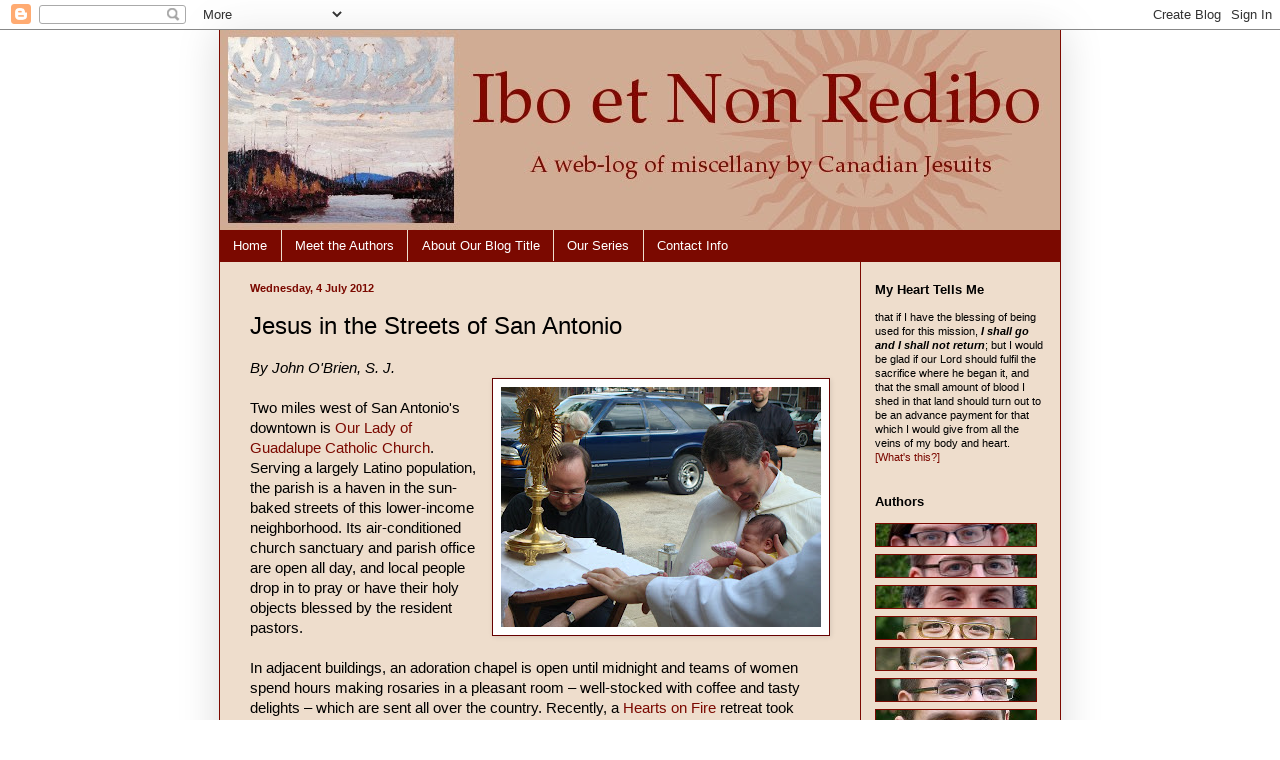

--- FILE ---
content_type: text/html; charset=UTF-8
request_url: http://www.ibosj.ca/2012/07/jesus-in-streets-of-san-antonio.html
body_size: 18554
content:
<!DOCTYPE html>
<html class='v2' dir='ltr' xmlns='http://www.w3.org/1999/xhtml' xmlns:b='http://www.google.com/2005/gml/b' xmlns:data='http://www.google.com/2005/gml/data' xmlns:expr='http://www.google.com/2005/gml/expr'>
<head>
<link href='https://www.blogger.com/static/v1/widgets/335934321-css_bundle_v2.css' rel='stylesheet' type='text/css'/>
<meta content='IE=EmulateIE7' http-equiv='X-UA-Compatible'/>
<meta content='width=1100' name='viewport'/>
<meta content='text/html; charset=UTF-8' http-equiv='Content-Type'/>
<meta content='blogger' name='generator'/>
<link href='http://www.ibosj.ca/favicon.ico' rel='icon' type='image/x-icon'/>
<link href='http://www.ibosj.ca/2012/07/jesus-in-streets-of-san-antonio.html' rel='canonical'/>
<link rel="alternate" type="application/atom+xml" title="Ibo et Non Redibo - Atom" href="http://www.ibosj.ca/feeds/posts/default" />
<link rel="alternate" type="application/rss+xml" title="Ibo et Non Redibo - RSS" href="http://www.ibosj.ca/feeds/posts/default?alt=rss" />
<link rel="service.post" type="application/atom+xml" title="Ibo et Non Redibo - Atom" href="https://www.blogger.com/feeds/8841992273882225141/posts/default" />

<link rel="alternate" type="application/atom+xml" title="Ibo et Non Redibo - Atom" href="http://www.ibosj.ca/feeds/4407941663381802101/comments/default" />
<!--Can't find substitution for tag [blog.ieCssRetrofitLinks]-->
<link href='https://blogger.googleusercontent.com/img/b/R29vZ2xl/AVvXsEiFpKAjjpn48cELwvfIKbnwfMK95s_wESKoGKsjER6_OW3u2Wl-IeNYyaUt12bFSEMlkcJoklGTILNqTCFwrc5LFoKMwusIv-7aMLFL0uGwNmOFtzdefUlHXrW3V9aS38uQ4KIeDuex5vs/s320/DSC05130.JPG' rel='image_src'/>
<meta content='http://www.ibosj.ca/2012/07/jesus-in-streets-of-san-antonio.html' property='og:url'/>
<meta content='Jesus in the Streets of San Antonio' property='og:title'/>
<meta content='By John O&#39;Brien, S. J.     Two miles west of San Antonio&#39;s downtown is  Our Lady of Guadalupe Catholic Church . Serving a largely Latino pop...' property='og:description'/>
<meta content='https://blogger.googleusercontent.com/img/b/R29vZ2xl/AVvXsEiFpKAjjpn48cELwvfIKbnwfMK95s_wESKoGKsjER6_OW3u2Wl-IeNYyaUt12bFSEMlkcJoklGTILNqTCFwrc5LFoKMwusIv-7aMLFL0uGwNmOFtzdefUlHXrW3V9aS38uQ4KIeDuex5vs/w1200-h630-p-k-no-nu/DSC05130.JPG' property='og:image'/>
<title>Ibo et Non Redibo: Jesus in the Streets of San Antonio</title>
<meta content='' name='description'/>
<link href='https://blogger.googleusercontent.com/img/b/R29vZ2xl/AVvXsEj4iWJD7FKOEm6OZe6UfsiA7eBPwCz-w66x4Md5J6PEBHhupTJXAybJGzFtgXe1prFoj5fr3KSLoPsrZD997Pk_mPbmXRXNVT39ib-wsuwYNjuVqSRijX80i3bxVblkPhYz8Ff30-TYtxE/s16/ihs.png' rel='shortcut icon'/>
<style id='page-skin-1' type='text/css'><!--
/*
-----------------------------------------------
Blogger Template Style
Name:     Simple
Designer: Blogger
URL:      www.blogger.com
----------------------------------------------- */
/* Content
----------------------------------------------- */
body {
font: normal normal 10pt Arial, Tahoma, Helvetica, FreeSans, sans-serif;
color: #000000;
background: #ffffff none no-repeat scroll center center;
padding: 0 40px 40px 40px;
}
html body .region-inner {
min-width: 0;
max-width: 100%;
width: auto;
}
h2 {
font-size: 22px;
}
a:link {
text-decoration:none;
color: #7b0900;
}
a:visited {
text-decoration:none;
color: #7b0900;
}
a:hover {
text-decoration:underline;
color: #7b0900;
}
.body-fauxcolumn-outer .fauxcolumn-inner {
background: transparent none repeat scroll top left;
_background-image: none;
}
.body-fauxcolumn-outer .cap-top {
position: absolute;
z-index: 1;
height: 400px;
width: 100%;
}
.body-fauxcolumn-outer .cap-top .cap-left {
width: 100%;
background: transparent none repeat-x scroll top left;
_background-image: none;
}
.content-outer {
-moz-box-shadow: 0 0 40px rgba(0, 0, 0, .15);
-webkit-box-shadow: 0 0 5px rgba(0, 0, 0, .15);
-goog-ms-box-shadow: 0 0 10px #333333;
box-shadow: 0 0 40px rgba(0, 0, 0, .15);
margin-bottom: 1px;
}
.content-inner {
padding: 10px 10px;
}
.content-inner {
background-color: #eeddcc;
}
/* Header
----------------------------------------------- */
.header-outer {
background: transparent url(http://www.blogblog.com/1kt/simple/gradients_deep.png) repeat-x scroll 0 -400px;
_background-image: none;
}
.Header h1 {
font: normal normal 60px Georgia, Utopia, 'Palatino Linotype', Palatino, serif;
color: #ffffff;
text-shadow: -1px -1px 1px rgba(0, 0, 0, .2);
}
.Header h1 a {
color: #ffffff;
}
.Header .description {
font-size: 140%;
color: #ffffff;
}
.header-inner .Header .titlewrapper {
padding: 22px 30px;
}
.header-inner .Header .descriptionwrapper {
padding: 0 30px;
}
/* Tabs
----------------------------------------------- */
.tabs-inner .section:first-child {
border-top: 0 solid #7b0900;
}
.tabs-inner .section:first-child ul {
margin-top: -0;
border-top: 0 solid #7b0900;
border-left: 0 solid #7b0900;
border-right: 0 solid #7b0900;
}
.tabs-inner .widget ul {
background: #7b0900 none repeat-x scroll 0 -800px;
_background-image: none;
border-bottom: 1px solid #7b0900;
margin-top: 1px;
margin-left: -30px;
margin-right: -30px;
}
.tabs-inner .widget li a {
display: inline-block;
padding: .6em 1em;
font: normal normal 10pt Arial, Tahoma, Helvetica, FreeSans, sans-serif;
color: #ffffff;
border-left: 1px solid #eeddcc;
border-right: 0 solid #7b0900;
}
.tabs-inner .widget li:first-child a {
border-left: none;
}
.tabs-inner .widget li.selected a, .tabs-inner .widget li a:hover {
color: #ffffff;
background-color: #c8a18d;
text-decoration: none;
}
/* Columns
----------------------------------------------- */
.main-outer {
border-top: 0 solid #7b0900;
}
.fauxcolumn-left-outer .fauxcolumn-inner {
border-right: 1px solid #7b0900;
}
.fauxcolumn-right-outer .fauxcolumn-inner {
border-left: 1px solid #7b0900;
}
/* Headings
----------------------------------------------- */
div.widget > h2,
div.widget h2.title {
margin: 0 0 1em 0;
font: normal bold 10pt Arial, Tahoma, Helvetica, FreeSans, sans-serif;
color: #000000;
}
/* Widgets
----------------------------------------------- */
.widget .zippy {
color: #999999;
text-shadow: 2px 2px 1px rgba(0, 0, 0, .1);
}
.widget .popular-posts ul {
list-style: none;
}
/* Posts
----------------------------------------------- */
h2.date-header {
font: normal bold 11px Arial, Tahoma, Helvetica, FreeSans, sans-serif;
}
.date-header span {
background-color: transparent;
color: #7b0900;
padding: inherit;
letter-spacing: inherit;
margin: inherit;
}
.main-inner {
padding-top: 30px;
padding-bottom: 30px;
}
.main-inner .column-center-inner {
padding: 0 15px;
}
.main-inner .column-center-inner .section {
margin: 0 15px;
}
.post {
margin: 0 0 25px 0;
}
h3.post-title, .comments h4 {
font: normal normal 18pt Arial, Tahoma, Helvetica, FreeSans, sans-serif;
margin: .75em 0 0;
}
.post-body {
font-size: 110%;
line-height: 1.4;
position: relative;
}
.post-body img, .post-body .tr-caption-container, .Profile img, .Image img,
.BlogList .item-thumbnail img {
padding: 4px;
background: #ffffff;
border: 1px solid #660000;
-moz-box-shadow: 1px 1px 5px rgba(0, 0, 0, .1);
-webkit-box-shadow: 1px 1px 5px rgba(0, 0, 0, .1);
box-shadow: 1px 1px 5px rgba(0, 0, 0, .1);
}
.post-body img, .post-body .tr-caption-container {
padding: 8px;
}
.post-body .tr-caption-container {
color: #333333;
}
.post-body .tr-caption-container img {
padding: 0;
background: transparent;
border: none;
-moz-box-shadow: 0 0 0 rgba(0, 0, 0, .1);
-webkit-box-shadow: 0 0 0 rgba(0, 0, 0, .1);
box-shadow: 0 0 0 rgba(0, 0, 0, .1);
}
.post-header {
margin: 0 0 1.5em;
line-height: 1.6;
font-size: 90%;
}
.post-footer {
margin: 20px -2px 0;
padding: 5px 10px;
color: #000000;
background-color: #c8a18d;
border-bottom: 1px solid transparent;
line-height: 1.6;
font-size: 90%;
}
#comments .comment-author {
padding-top: 1.5em;
border-top: 1px solid #7b0900;
background-position: 0 1.5em;
}
#comments .comment-author:first-child {
padding-top: 0;
border-top: none;
}
.avatar-image-container {
margin: .2em 0 0;
}
#comments .avatar-image-container img {
border: 1px solid #660000;
}
/* Comments
----------------------------------------------- */
.comments .comments-content .icon.blog-author {
background-repeat: no-repeat;
background-image: url([data-uri]);
}
.comments .comments-content .loadmore a {
border-top: 1px solid #999999;
border-bottom: 1px solid #999999;
}
.comments .comment-thread.inline-thread {
background-color: #c8a18d;
}
.comments .continue {
border-top: 2px solid #999999;
}
/* Accents
---------------------------------------------- */
.section-columns td.columns-cell {
border-left: 1px solid #7b0900;
}
.blog-pager {
background: transparent none no-repeat scroll top center;
}
.blog-pager-older-link, .home-link,
.blog-pager-newer-link {
background-color: #eeddcc;
padding: 5px;
}
.footer-outer {
border-top: 0 dashed #bbbbbb;
}
/* Mobile
----------------------------------------------- */
body.mobile  {
background-size: auto;
}
.mobile .body-fauxcolumn-outer {
background: transparent none repeat scroll top left;
}
.mobile .body-fauxcolumn-outer .cap-top {
background-size: 100% auto;
}
.mobile .content-outer {
-webkit-box-shadow: 0 0 3px rgba(0, 0, 0, .15);
box-shadow: 0 0 3px rgba(0, 0, 0, .15);
}
.mobile .tabs-inner .widget ul {
margin-left: 0;
margin-right: 0;
}
.mobile .post {
margin: 0;
}
.mobile .main-inner .column-center-inner .section {
margin: 0;
}
.mobile .date-header span {
padding: 0.1em 10px;
margin: 0 -10px;
}
.mobile h3.post-title {
margin: 0;
}
.mobile .blog-pager {
background: transparent none no-repeat scroll top center;
}
.mobile .footer-outer {
border-top: none;
}
.mobile .main-inner, .mobile .footer-inner {
background-color: #eeddcc;
}
.mobile-index-contents {
color: #000000;
}
.mobile-link-button {
background-color: #7b0900;
}
.mobile-link-button a:link, .mobile-link-button a:visited {
color: #882222;
}
.mobile .tabs-inner .section:first-child {
border-top: none;
}
.mobile .tabs-inner .PageList .widget-content {
background-color: #c8a18d;
color: #ffffff;
border-top: 1px solid #7b0900;
border-bottom: 1px solid #7b0900;
}
.mobile .tabs-inner .PageList .widget-content .pagelist-arrow {
border-left: 1px solid #7b0900;
}
.sidebar {margin: 0; margin-top: 0; font-size: 8pt;}
.main-inner .column-right-inner {padding: 20px 15px 10px 15px;}
.main-inner .column-center-inner {padding-top: 20px;}
.content-inner {padding: 0;}
.fauxcolumns {padding-top: 0;}
.fauxcolumn-inner {padding: 0;}
.post-footer {font-style: italic; border: 1px dashed #7b0900;}
#.post-footer a {color: #ffffff;}
#.fauxcolumn-right-outer { background: #c8a18d;}
#.column-center-outer {border: 1px solid white;}
.main-inner {padding: 0px;}
.FollowByEmail .follow-by-email-inner .follow-by-email-submit {background:#7b0900; font-size: 8pt; height: 20px;}
.FollowByEmail .follow-by-email-inner .follow-by-email-address {font-size: 8pt; padding-left: 5px; width: 90%; height: 20px;}
.follow-by-email-inner td {padding: 0;}
.follow-by-email-inner table {border-spacing: 0;}
.subscribe-wrapper {margin-left: -2px;}
.blog-list-container .blog-content {margin: 0; float: none; font-weight: normal; text-indent: -1.5em; margin-left: 1.5em;}
.widget li,.BlogArchive #ArchiveList ul.flat li{padding:0.001em 0;margin:0;text-indent:0}
#ArchiveList {margin-left: -2px;}
.content-outer {border: 1px solid #7b0900; border-top: 0;}
h2.title {text-transform: none; font-variant: small-caps;}
h2 {text-transform: none; font-variant: small-caps;}
.widget-content {padding: 0px;}
.post-body .about_author_img {padding: 4px;}
.about_author_blurb_td {padding-left: 0.5em; padding-right: 1em; vertical-align: top;}
.about_author_img_td {vertical-align: top; width: 75px;}
h4#comment-post-message {font-size: 12pt; font-weight: bold;}
ul.llink_format {width: 85%; line-height: 16px;}
li.llink_format {list-style: none outside none; display: block; text-indent: -1.5em; margin: 2px}
.blog-list-container .blog-title {font-weight: normal;}
.comments .comments-content .comment-content {text-align: left;}
--></style>
<style id='template-skin-1' type='text/css'><!--
body {
min-width: 840px;
}
.content-outer, .content-fauxcolumn-outer, .region-inner {
min-width: 840px;
max-width: 840px;
_width: 840px;
}
.main-inner .columns {
padding-left: 0px;
padding-right: 200px;
}
.main-inner .fauxcolumn-center-outer {
left: 0px;
right: 200px;
/* IE6 does not respect left and right together */
_width: expression(this.parentNode.offsetWidth -
parseInt("0px") -
parseInt("200px") + 'px');
}
.main-inner .fauxcolumn-left-outer {
width: 0px;
}
.main-inner .fauxcolumn-right-outer {
width: 200px;
}
.main-inner .column-left-outer {
width: 0px;
right: 100%;
margin-left: -0px;
}
.main-inner .column-right-outer {
width: 200px;
margin-right: -200px;
}
#layout {
min-width: 0;
}
#layout .content-outer {
min-width: 0;
width: 800px;
}
#layout .region-inner {
min-width: 0;
width: auto;
}
--></style>
<link href='https://www.blogger.com/dyn-css/authorization.css?targetBlogID=8841992273882225141&amp;zx=2634a3fa-5403-4fc0-a4fc-12bc98cc538a' media='none' onload='if(media!=&#39;all&#39;)media=&#39;all&#39;' rel='stylesheet'/><noscript><link href='https://www.blogger.com/dyn-css/authorization.css?targetBlogID=8841992273882225141&amp;zx=2634a3fa-5403-4fc0-a4fc-12bc98cc538a' rel='stylesheet'/></noscript>
<meta name='google-adsense-platform-account' content='ca-host-pub-1556223355139109'/>
<meta name='google-adsense-platform-domain' content='blogspot.com'/>

</head>
<body class='loading variant-deep'>
<div class='navbar section' id='navbar'><div class='widget Navbar' data-version='1' id='Navbar1'><script type="text/javascript">
    function setAttributeOnload(object, attribute, val) {
      if(window.addEventListener) {
        window.addEventListener('load',
          function(){ object[attribute] = val; }, false);
      } else {
        window.attachEvent('onload', function(){ object[attribute] = val; });
      }
    }
  </script>
<div id="navbar-iframe-container"></div>
<script type="text/javascript" src="https://apis.google.com/js/platform.js"></script>
<script type="text/javascript">
      gapi.load("gapi.iframes:gapi.iframes.style.bubble", function() {
        if (gapi.iframes && gapi.iframes.getContext) {
          gapi.iframes.getContext().openChild({
              url: 'https://www.blogger.com/navbar/8841992273882225141?po\x3d4407941663381802101\x26origin\x3dhttp://www.ibosj.ca',
              where: document.getElementById("navbar-iframe-container"),
              id: "navbar-iframe"
          });
        }
      });
    </script><script type="text/javascript">
(function() {
var script = document.createElement('script');
script.type = 'text/javascript';
script.src = '//pagead2.googlesyndication.com/pagead/js/google_top_exp.js';
var head = document.getElementsByTagName('head')[0];
if (head) {
head.appendChild(script);
}})();
</script>
</div></div>
<div class='body-fauxcolumns'>
<div class='fauxcolumn-outer body-fauxcolumn-outer'>
<div class='cap-top'>
<div class='cap-left'></div>
<div class='cap-right'></div>
</div>
<div class='fauxborder-left'>
<div class='fauxborder-right'></div>
<div class='fauxcolumn-inner'>
</div>
</div>
<div class='cap-bottom'>
<div class='cap-left'></div>
<div class='cap-right'></div>
</div>
</div>
</div>
<div class='content'>
<div class='content-fauxcolumns'>
<div class='fauxcolumn-outer content-fauxcolumn-outer'>
<div class='cap-top'>
<div class='cap-left'></div>
<div class='cap-right'></div>
</div>
<div class='fauxborder-left'>
<div class='fauxborder-right'></div>
<div class='fauxcolumn-inner'>
</div>
</div>
<div class='cap-bottom'>
<div class='cap-left'></div>
<div class='cap-right'></div>
</div>
</div>
</div>
<div class='content-outer'>
<div class='content-cap-top cap-top'>
<div class='cap-left'></div>
<div class='cap-right'></div>
</div>
<div class='fauxborder-left content-fauxborder-left'>
<div class='fauxborder-right content-fauxborder-right'></div>
<div class='content-inner'>
<header>
<div class='header-outer'>
<div class='header-cap-top cap-top'>
<div class='cap-left'></div>
<div class='cap-right'></div>
</div>
<div class='fauxborder-left header-fauxborder-left'>
<div class='fauxborder-right header-fauxborder-right'></div>
<div class='region-inner header-inner'>
<div class='header section' id='header'><div class='widget Header' data-version='1' id='Header1'>
<div id='header-inner'>
<a href='http://www.ibosj.ca/' style='display: block'>
<img alt='Ibo et Non Redibo' height='200px; ' id='Header1_headerimg' src='https://blogger.googleusercontent.com/img/b/R29vZ2xl/AVvXsEiNtszSdCk7onB9qnBmRRAra1WZgwXPxUbdUMo_HfleCtTZcpR3YdoVL8dbcRvKaeF-mGed1so4YLD4w_e7GX3dZ9OkwSuHwk9hjHEJ7yH2KlxzJslMQyFv0RokPUD6lbNLk0unF8vu_2kZ/s1600/banner_v2.jpg' style='display: block' width='840px; '/>
</a>
</div>
</div></div>
</div>
</div>
<div class='header-cap-bottom cap-bottom'>
<div class='cap-left'></div>
<div class='cap-right'></div>
</div>
</div>
</header>
<div class='tabs-outer'>
<div class='tabs-cap-top cap-top'>
<div class='cap-left'></div>
<div class='cap-right'></div>
</div>
<div class='fauxborder-left tabs-fauxborder-left'>
<div class='fauxborder-right tabs-fauxborder-right'></div>
<div class='region-inner tabs-inner'>
<div class='tabs section' id='crosscol'><div class='widget PageList' data-version='1' id='PageList1'>
<h2>Pages</h2>
<div class='widget-content'>
<ul>
<li>
<a href='http://www.ibosj.ca/'>Home</a>
</li>
<li>
<a href='http://www.ibosj.ca/p/about.html'>Meet the Authors</a>
</li>
<li>
<a href='http://www.ibosj.ca/p/blog-title.html'>About Our Blog Title</a>
</li>
<li>
<a href='http://www.ibosj.ca/p/special-series.html'>Our Series</a>
</li>
<li>
<a href='http://www.ibosj.ca/p/contact.html'>Contact Info</a>
</li>
</ul>
<div class='clear'></div>
</div>
</div></div>
<div class='tabs no-items section' id='crosscol-overflow'></div>
</div>
</div>
<div class='tabs-cap-bottom cap-bottom'>
<div class='cap-left'></div>
<div class='cap-right'></div>
</div>
</div>
<div class='main-outer'>
<div class='main-cap-top cap-top'>
<div class='cap-left'></div>
<div class='cap-right'></div>
</div>
<div class='fauxborder-left main-fauxborder-left'>
<div class='fauxborder-right main-fauxborder-right'></div>
<div class='region-inner main-inner'>
<div class='columns fauxcolumns'>
<div class='fauxcolumn-outer fauxcolumn-center-outer'>
<div class='cap-top'>
<div class='cap-left'></div>
<div class='cap-right'></div>
</div>
<div class='fauxborder-left'>
<div class='fauxborder-right'></div>
<div class='fauxcolumn-inner'>
</div>
</div>
<div class='cap-bottom'>
<div class='cap-left'></div>
<div class='cap-right'></div>
</div>
</div>
<div class='fauxcolumn-outer fauxcolumn-left-outer'>
<div class='cap-top'>
<div class='cap-left'></div>
<div class='cap-right'></div>
</div>
<div class='fauxborder-left'>
<div class='fauxborder-right'></div>
<div class='fauxcolumn-inner'>
</div>
</div>
<div class='cap-bottom'>
<div class='cap-left'></div>
<div class='cap-right'></div>
</div>
</div>
<div class='fauxcolumn-outer fauxcolumn-right-outer'>
<div class='cap-top'>
<div class='cap-left'></div>
<div class='cap-right'></div>
</div>
<div class='fauxborder-left'>
<div class='fauxborder-right'></div>
<div class='fauxcolumn-inner'>
</div>
</div>
<div class='cap-bottom'>
<div class='cap-left'></div>
<div class='cap-right'></div>
</div>
</div>
<!-- corrects IE6 width calculation -->
<div class='columns-inner'>
<div class='column-center-outer'>
<div class='column-center-inner'>
<div class='main section' id='main'><div class='widget Blog' data-version='1' id='Blog1'>
<div class='blog-posts hfeed'>

          <div class="date-outer">
        
<h2 class='date-header'><span>Wednesday, 4 July 2012</span></h2>

          <div class="date-posts">
        
<div class='post-outer'>
<div class='post hentry'>
<a name='4407941663381802101'></a>
<h3 class='post-title entry-title'>
Jesus in the Streets of San Antonio
</h3>
<div class='post-header'>
<div class='post-header-line-1'></div>
</div>
<div class='post-body entry-content' id='post-body-4407941663381802101'>
<i>By John O'Brien, S. J.</i><br />
<div class="separator" style="clear: both; text-align: center;">
<a href="https://blogger.googleusercontent.com/img/b/R29vZ2xl/AVvXsEiFpKAjjpn48cELwvfIKbnwfMK95s_wESKoGKsjER6_OW3u2Wl-IeNYyaUt12bFSEMlkcJoklGTILNqTCFwrc5LFoKMwusIv-7aMLFL0uGwNmOFtzdefUlHXrW3V9aS38uQ4KIeDuex5vs/s1600/DSC05130.JPG" imageanchor="1" style="clear: right; float: right; margin-bottom: 1em; margin-left: 1em;"><img border="0" height="240" src="https://blogger.googleusercontent.com/img/b/R29vZ2xl/AVvXsEiFpKAjjpn48cELwvfIKbnwfMK95s_wESKoGKsjER6_OW3u2Wl-IeNYyaUt12bFSEMlkcJoklGTILNqTCFwrc5LFoKMwusIv-7aMLFL0uGwNmOFtzdefUlHXrW3V9aS38uQ4KIeDuex5vs/s320/DSC05130.JPG" width="320" /></a></div>
<br />
Two miles west of San Antonio's downtown is&nbsp;<a href="http://guadalupechurchsanantonio.org/index.html" target="_blank">Our Lady of Guadalupe Catholic Church</a>. Serving a largely
Latino population, the parish is a haven in the sun-baked streets of
this lower-income neighborhood. Its air-conditioned church sanctuary
and parish office are open all day, and local people drop in to pray
or have their holy objects blessed by the resident pastors.<br />
<div style="margin-bottom: 0cm;">
<br /></div>
<div style="margin-bottom: 0cm;">
In
adjacent buildings, an adoration chapel is open until midnight and
teams of women spend hours making rosaries in a pleasant room&nbsp;&#8211;&nbsp;well-stocked with coffee and tasty delights&nbsp;&#8211;&nbsp;which are sent all over
the country. Recently, a&nbsp;<a href="http://johnobrien.blogspot.ca/2012/07/hearts-on-fire-san-antonio.html" target="_blank">Hearts on Fire</a> retreat took place with more than eighty young adults attending. Not long ago, this Jesuit parish had become somewhat
derelict, but today it is evident that its devotional life is alive
and well.</div>
<div style="margin-bottom: 0cm;">
</div>
<a name="more"></a><br />
<div style="margin-bottom: 0cm;">
One of the more dramatic outreaches by
the Jesuits here is the Sunday afternoon procession into the local
neighborhood with the Blessed Sacrament. Ladies knock on doors in the
project houses announcing &#8220;Jesus está presente!&#8221;&nbsp;&#8211;&nbsp;Jesus is
present&nbsp;&#8211;&nbsp;while a priest plays his trumpet, and another holds the
monstrance aloft, with its gilded rays glittering in the sun. Some
houses close their curtains, while others open the doors and send
their children out to kneel and pray. At times, the procession stops,
and a makeshift altar is erected for a short time of worship. 
</div>
<div style="margin-bottom: 0cm;">
<br /></div>
<div style="margin-bottom: 0cm;">
While we were always only a few blocks
from the church, most of the residents of this barrio are
non-practicing Hispanic Catholics, who have not received catechetical
formation for a generation or two. The new and much beloved
archbishop of San Antonio, Gustavo Garcia-Siller, lamented this
failure on the part of the Church when we met him at a local
community center. The work of the Jesuits at this parish, then, is a
particularly important front line work of the new evangelization.
There on the streets, during the procession, the ladies teach the children the basics: the
sign of the cross, a prayer or two, and invite them to come to the
parish for Mass, offering to pick up the housebound and elderly.</div>
<div style="margin-bottom: 0cm;">
<br /></div>
<div class="separator" style="clear: both; text-align: center;">
<a href="https://blogger.googleusercontent.com/img/b/R29vZ2xl/AVvXsEj4FjoeKlL6Rw0y4Os5-Jd85RfgMa_MpOo5PlmiL6scW0oCyFB0UyFhW7h5OuLi_PPFkSKCzPI2JsjWViUWP-W6aM0YgorKWJbJpR4C5J5vBgXceEp0w6gOp4NLkljrFVR1ii1Sok9SlwQ/s1600/DSC05073.JPG" imageanchor="1" style="margin-left: 1em; margin-right: 1em;"><img border="0" height="240" src="https://blogger.googleusercontent.com/img/b/R29vZ2xl/AVvXsEj4FjoeKlL6Rw0y4Os5-Jd85RfgMa_MpOo5PlmiL6scW0oCyFB0UyFhW7h5OuLi_PPFkSKCzPI2JsjWViUWP-W6aM0YgorKWJbJpR4C5J5vBgXceEp0w6gOp4NLkljrFVR1ii1Sok9SlwQ/s320/DSC05073.JPG" width="320" /></a></div>
<div style="margin-bottom: 0cm;">
<br /></div>
<div style="margin-bottom: 0cm;">
The Eucharist is a particularly
effective means of bringing hearts and minds to Jesus. There are many
scriptural associations when experiencing the neighbourhood
procession: &#8220;Let the little children come to me&#8221;, &#8220;Peter&#8230;
feed my sheep&#8221;, &#8220;Where you are, there I will also be.&#8221;, &#8220;I am
the way, the truth and the life,&#8221; and &#8220;I will gaze on you&#8230;&#8221;
It is a reminder of the importance of our stewardship of this great
sacrament, and the power of the Eucharistic Christ to penetrate the
layers of incrustation that can grow around human hearts.&nbsp;</div>
<div style="margin-bottom: 0cm;">
<br /></div>
<div style="margin-bottom: 0cm;">
I wonder how
effective this would be in the more affluent parts of North America.
Would anyone respond or would we be laughed at for the quaintness of our Catholic beliefs? In the end I believe only a radical &#8211; deeply
faith-rooted &#8211; response to the indifference of our age to the reality of the living Christ will be successful. As tears stream down many faces in the
streets of San Antonio, we realize it is not us who makes this
possible, but God. Yes, there are many corners of the world where
Jesus wants to walk again.</div>
<div style='clear: both;'></div>
</div>
<div class='post-footer'>
<div class='post-footer-line post-footer-line-1'><span class='post-labels'>
Labels:
<a href='http://www.ibosj.ca/search/label/Children' rel='tag'>Children</a>,
<a href='http://www.ibosj.ca/search/label/Eucharistic%20Procession' rel='tag'>Eucharistic Procession</a>,
<a href='http://www.ibosj.ca/search/label/Jesuits' rel='tag'>Jesuits</a>,
<a href='http://www.ibosj.ca/search/label/John%20O%27Brien' rel='tag'>John O&#39;Brien</a>,
<a href='http://www.ibosj.ca/search/label/Latino' rel='tag'>Latino</a>,
<a href='http://www.ibosj.ca/search/label/San%20Antonio' rel='tag'>San Antonio</a>,
<a href='http://www.ibosj.ca/search/label/Streets' rel='tag'>Streets</a>
</span>
<span class='post-timestamp'>
Posted at
<a class='timestamp-link' href='http://www.ibosj.ca/2012/07/jesus-in-streets-of-san-antonio.html' rel='bookmark' title='permanent link'><abbr class='published' title='2012-07-04T05:30:00-04:00'>05:30:00</abbr></a>
</span>
<span class='post-comment-link'>
</span>
<span class='post-backlinks post-comment-link'>
</span>
<div class='post-share-buttons goog-inline-block'>
<a class='goog-inline-block share-button sb-email' href='https://www.blogger.com/share-post.g?blogID=8841992273882225141&postID=4407941663381802101&target=email' target='_blank' title='Email This'><span class='share-button-link-text'>Email This</span></a><a class='goog-inline-block share-button sb-blog' href='https://www.blogger.com/share-post.g?blogID=8841992273882225141&postID=4407941663381802101&target=blog' onclick='window.open(this.href, "_blank", "height=270,width=475"); return false;' target='_blank' title='BlogThis!'><span class='share-button-link-text'>BlogThis!</span></a><a class='goog-inline-block share-button sb-twitter' href='https://www.blogger.com/share-post.g?blogID=8841992273882225141&postID=4407941663381802101&target=twitter' target='_blank' title='Share to X'><span class='share-button-link-text'>Share to X</span></a><a class='goog-inline-block share-button sb-facebook' href='https://www.blogger.com/share-post.g?blogID=8841992273882225141&postID=4407941663381802101&target=facebook' onclick='window.open(this.href, "_blank", "height=430,width=640"); return false;' target='_blank' title='Share to Facebook'><span class='share-button-link-text'>Share to Facebook</span></a><a class='goog-inline-block share-button sb-pinterest' href='https://www.blogger.com/share-post.g?blogID=8841992273882225141&postID=4407941663381802101&target=pinterest' target='_blank' title='Share to Pinterest'><span class='share-button-link-text'>Share to Pinterest</span></a>
</div>
<span class='post-icons'>
<span class='item-control blog-admin pid-938296439'>
<a href='https://www.blogger.com/post-edit.g?blogID=8841992273882225141&postID=4407941663381802101&from=pencil' title='Edit Post'>
<img alt='' class='icon-action' height='18' src='https://resources.blogblog.com/img/icon18_edit_allbkg.gif' width='18'/>
</a>
</span>
</span>
</div>
<div class='post-footer-line post-footer-line-2'></div>
<div class='post-footer-line post-footer-line-3'></div>
</div>
</div>
<div class='comments' id='comments'>
<a name='comments'></a>
<h4>2 comments:</h4>
<div class='comments-content'>
<script async='async' src='' type='text/javascript'></script>
<script type='text/javascript'>
    (function() {
      var items = null;
      var msgs = null;
      var config = {};

// <![CDATA[
      var cursor = null;
      if (items && items.length > 0) {
        cursor = parseInt(items[items.length - 1].timestamp) + 1;
      }

      var bodyFromEntry = function(entry) {
        var text = (entry &&
                    ((entry.content && entry.content.$t) ||
                     (entry.summary && entry.summary.$t))) ||
            '';
        if (entry && entry.gd$extendedProperty) {
          for (var k in entry.gd$extendedProperty) {
            if (entry.gd$extendedProperty[k].name == 'blogger.contentRemoved') {
              return '<span class="deleted-comment">' + text + '</span>';
            }
          }
        }
        return text;
      }

      var parse = function(data) {
        cursor = null;
        var comments = [];
        if (data && data.feed && data.feed.entry) {
          for (var i = 0, entry; entry = data.feed.entry[i]; i++) {
            var comment = {};
            // comment ID, parsed out of the original id format
            var id = /blog-(\d+).post-(\d+)/.exec(entry.id.$t);
            comment.id = id ? id[2] : null;
            comment.body = bodyFromEntry(entry);
            comment.timestamp = Date.parse(entry.published.$t) + '';
            if (entry.author && entry.author.constructor === Array) {
              var auth = entry.author[0];
              if (auth) {
                comment.author = {
                  name: (auth.name ? auth.name.$t : undefined),
                  profileUrl: (auth.uri ? auth.uri.$t : undefined),
                  avatarUrl: (auth.gd$image ? auth.gd$image.src : undefined)
                };
              }
            }
            if (entry.link) {
              if (entry.link[2]) {
                comment.link = comment.permalink = entry.link[2].href;
              }
              if (entry.link[3]) {
                var pid = /.*comments\/default\/(\d+)\?.*/.exec(entry.link[3].href);
                if (pid && pid[1]) {
                  comment.parentId = pid[1];
                }
              }
            }
            comment.deleteclass = 'item-control blog-admin';
            if (entry.gd$extendedProperty) {
              for (var k in entry.gd$extendedProperty) {
                if (entry.gd$extendedProperty[k].name == 'blogger.itemClass') {
                  comment.deleteclass += ' ' + entry.gd$extendedProperty[k].value;
                } else if (entry.gd$extendedProperty[k].name == 'blogger.displayTime') {
                  comment.displayTime = entry.gd$extendedProperty[k].value;
                }
              }
            }
            comments.push(comment);
          }
        }
        return comments;
      };

      var paginator = function(callback) {
        if (hasMore()) {
          var url = config.feed + '?alt=json&v=2&orderby=published&reverse=false&max-results=50';
          if (cursor) {
            url += '&published-min=' + new Date(cursor).toISOString();
          }
          window.bloggercomments = function(data) {
            var parsed = parse(data);
            cursor = parsed.length < 50 ? null
                : parseInt(parsed[parsed.length - 1].timestamp) + 1
            callback(parsed);
            window.bloggercomments = null;
          }
          url += '&callback=bloggercomments';
          var script = document.createElement('script');
          script.type = 'text/javascript';
          script.src = url;
          document.getElementsByTagName('head')[0].appendChild(script);
        }
      };
      var hasMore = function() {
        return !!cursor;
      };
      var getMeta = function(key, comment) {
        if ('iswriter' == key) {
          var matches = !!comment.author
              && comment.author.name == config.authorName
              && comment.author.profileUrl == config.authorUrl;
          return matches ? 'true' : '';
        } else if ('deletelink' == key) {
          return config.baseUri + '/comment/delete/'
               + config.blogId + '/' + comment.id;
        } else if ('deleteclass' == key) {
          return comment.deleteclass;
        }
        return '';
      };

      var replybox = null;
      var replyUrlParts = null;
      var replyParent = undefined;

      var onReply = function(commentId, domId) {
        if (replybox == null) {
          // lazily cache replybox, and adjust to suit this style:
          replybox = document.getElementById('comment-editor');
          if (replybox != null) {
            replybox.height = '250px';
            replybox.style.display = 'block';
            replyUrlParts = replybox.src.split('#');
          }
        }
        if (replybox && (commentId !== replyParent)) {
          replybox.src = '';
          document.getElementById(domId).insertBefore(replybox, null);
          replybox.src = replyUrlParts[0]
              + (commentId ? '&parentID=' + commentId : '')
              + '#' + replyUrlParts[1];
          replyParent = commentId;
        }
      };

      var hash = (window.location.hash || '#').substring(1);
      var startThread, targetComment;
      if (/^comment-form_/.test(hash)) {
        startThread = hash.substring('comment-form_'.length);
      } else if (/^c[0-9]+$/.test(hash)) {
        targetComment = hash.substring(1);
      }

      // Configure commenting API:
      var configJso = {
        'maxDepth': config.maxThreadDepth
      };
      var provider = {
        'id': config.postId,
        'data': items,
        'loadNext': paginator,
        'hasMore': hasMore,
        'getMeta': getMeta,
        'onReply': onReply,
        'rendered': true,
        'initComment': targetComment,
        'initReplyThread': startThread,
        'config': configJso,
        'messages': msgs
      };

      var render = function() {
        if (window.goog && window.goog.comments) {
          var holder = document.getElementById('comment-holder');
          window.goog.comments.render(holder, provider);
        }
      };

      // render now, or queue to render when library loads:
      if (window.goog && window.goog.comments) {
        render();
      } else {
        window.goog = window.goog || {};
        window.goog.comments = window.goog.comments || {};
        window.goog.comments.loadQueue = window.goog.comments.loadQueue || [];
        window.goog.comments.loadQueue.push(render);
      }
    })();
// ]]>
  </script>
<div id='comment-holder'>
<div class="comment-thread toplevel-thread"><ol id="top-ra"><li class="comment" id="c4502635949891868090"><div class="avatar-image-container"><img src="//www.blogger.com/img/blogger_logo_round_35.png" alt=""/></div><div class="comment-block"><div class="comment-header"><cite class="user"><a href="https://www.blogger.com/profile/12902999014683386578" rel="nofollow">Unknown</a></cite><span class="icon user "></span><span class="datetime secondary-text"><a rel="nofollow" href="http://www.ibosj.ca/2012/07/jesus-in-streets-of-san-antonio.html?showComment=1342121248089#c4502635949891868090">12 July 2012 at 15:27:00 GMT-4</a></span></div><p class="comment-content">What a beautiful public witness! Very inspiring. I hope we do see this display of belief in affluent areas as well. I know that recently 4 bishops in Montreal lead a youth conference in Eucharistic procession down Rue St. Catherine. A sign of things to come?</p><span class="comment-actions secondary-text"><a class="comment-reply" target="_self" data-comment-id="4502635949891868090">Reply</a><span class="item-control blog-admin blog-admin pid-842226080"><a target="_self" href="https://www.blogger.com/comment/delete/8841992273882225141/4502635949891868090">Delete</a></span></span></div><div class="comment-replies"><div id="c4502635949891868090-rt" class="comment-thread inline-thread hidden"><span class="thread-toggle thread-expanded"><span class="thread-arrow"></span><span class="thread-count"><a target="_self">Replies</a></span></span><ol id="c4502635949891868090-ra" class="thread-chrome thread-expanded"><div></div><div id="c4502635949891868090-continue" class="continue"><a class="comment-reply" target="_self" data-comment-id="4502635949891868090">Reply</a></div></ol></div></div><div class="comment-replybox-single" id="c4502635949891868090-ce"></div></li><li class="comment" id="c464092081188931019"><div class="avatar-image-container"><img src="//www.blogger.com/img/blogger_logo_round_35.png" alt=""/></div><div class="comment-block"><div class="comment-header"><cite class="user"><a href="https://www.blogger.com/profile/07309411001384211788" rel="nofollow">John O</a></cite><span class="icon user blog-author"></span><span class="datetime secondary-text"><a rel="nofollow" href="http://www.ibosj.ca/2012/07/jesus-in-streets-of-san-antonio.html?showComment=1342668249335#c464092081188931019">18 July 2012 at 23:24:00 GMT-4</a></span></div><p class="comment-content">Perhaps it is. I find the Lord does so much of the heavy &quot;heart and soul work&quot; when we involve him in our ministries directly and eucharistically.</p><span class="comment-actions secondary-text"><a class="comment-reply" target="_self" data-comment-id="464092081188931019">Reply</a><span class="item-control blog-admin blog-admin pid-938296439"><a target="_self" href="https://www.blogger.com/comment/delete/8841992273882225141/464092081188931019">Delete</a></span></span></div><div class="comment-replies"><div id="c464092081188931019-rt" class="comment-thread inline-thread hidden"><span class="thread-toggle thread-expanded"><span class="thread-arrow"></span><span class="thread-count"><a target="_self">Replies</a></span></span><ol id="c464092081188931019-ra" class="thread-chrome thread-expanded"><div></div><div id="c464092081188931019-continue" class="continue"><a class="comment-reply" target="_self" data-comment-id="464092081188931019">Reply</a></div></ol></div></div><div class="comment-replybox-single" id="c464092081188931019-ce"></div></li></ol><div id="top-continue" class="continue"><a class="comment-reply" target="_self">Add comment</a></div><div class="comment-replybox-thread" id="top-ce"></div><div class="loadmore hidden" data-post-id="4407941663381802101"><a target="_self">Load more...</a></div></div>
</div>
</div>
<p class='comment-footer'>
<div class='comment-form'>
<a name='comment-form'></a>
<p>
</p>
<a href='https://www.blogger.com/comment/frame/8841992273882225141?po=4407941663381802101&hl=en-GB&saa=85391&origin=http://www.ibosj.ca' id='comment-editor-src'></a>
<iframe allowtransparency='true' class='blogger-iframe-colorize blogger-comment-from-post' frameborder='0' height='410px' id='comment-editor' name='comment-editor' src='' width='100%'></iframe>
<script src='https://www.blogger.com/static/v1/jsbin/2830521187-comment_from_post_iframe.js' type='text/javascript'></script>
<script type='text/javascript'>
      BLOG_CMT_createIframe('https://www.blogger.com/rpc_relay.html');
    </script>
</div>
</p>
<div id='backlinks-container'>
<div id='Blog1_backlinks-container'>
</div>
</div>
</div>
</div>

        </div></div>
      
</div>
<div class='blog-pager' id='blog-pager'>
<span id='blog-pager-newer-link'>
<a class='blog-pager-newer-link' href='http://www.ibosj.ca/2012/07/new-7-sins.html' id='Blog1_blog-pager-newer-link' title='Newer Post'>Newer Post</a>
</span>
<span id='blog-pager-older-link'>
<a class='blog-pager-older-link' href='http://www.ibosj.ca/2012/07/impressions-from-venezuela-iii.html' id='Blog1_blog-pager-older-link' title='Older Post'>Older Post</a>
</span>
<a class='home-link' href='http://www.ibosj.ca/'>Home</a>
</div>
<div class='clear'></div>
<div class='post-feeds'>
<div class='feed-links'>
Subscribe to:
<a class='feed-link' href='http://www.ibosj.ca/feeds/4407941663381802101/comments/default' target='_blank' type='application/atom+xml'>Post Comments (Atom)</a>
</div>
</div>
</div></div>
</div>
</div>
<div class='column-left-outer'>
<div class='column-left-inner'>
<aside>
</aside>
</div>
</div>
<div class='column-right-outer'>
<div class='column-right-inner'>
<aside>
<div class='sidebar section' id='sidebar-right-1'><div class='widget Text' data-version='1' id='Text1'>
<h2 class='title'>My Heart Tells Me</h2>
<div class='widget-content'>
that if I have the blessing of being used for this mission, <b><i>I shall go and I shall not return</i></b>; but I would be glad if our Lord should fulfil the sacrifice where he began it, and that the small amount of blood I shed in that land should turn out to be an advance payment for that which I would give from all the veins of my body and heart. <a href="http://iboetnonredibo.blogspot.com/p/blog-title.html">[What's this?]</a>
</div>
<div class='clear'></div>
</div><div class='widget HTML' data-version='1' id='HTML1'>
<h2 class='title'>Authors</h2>
<div class='widget-content'>
<table border="0" cellpadding="0" cellspacing="0"><!-- HANNA --><tbody><tr><td style="padding-bottom: 4px;">
<a href="http://iboetnonredibo.blogspot.com/search/label/Eric%20Hanna"><img onmouseover="this.src='https://blogger.googleusercontent.com/img/b/R29vZ2xl/AVvXsEhb1gFQ2pZbpaf8UwD473Hx65NSN0xuVeD6LEUpHrrT8thhqUKlD-BCBCVEmYjbUZiqNfe5BwLOGbVT5L-1CgTkZHXY0NlZHxb9R3OxKWNzqE9-lXU0RYIs4SY98aj_o-M2V6rZEtnVSTA/s160/author_hanna_over.jpg'" onmouseout="this.src='https://blogger.googleusercontent.com/img/b/R29vZ2xl/AVvXsEgpSG7_OtVRi5FA_hjw1_q2n-dma70a06Cy8R7jnxlDHRMcs5Uv6Cg7ocX8QaNjcyz_4OpZfpzvS936hLfcpPTWY2I1fyAxxJ_wBoc7Dzyd2vWJXyygX7mirq_Dqi3Va8gWpbQB5UjBG2o/s160/author_hanna.jpg'" src="https://blogger.googleusercontent.com/img/b/R29vZ2xl/AVvXsEgpSG7_OtVRi5FA_hjw1_q2n-dma70a06Cy8R7jnxlDHRMcs5Uv6Cg7ocX8QaNjcyz_4OpZfpzvS936hLfcpPTWY2I1fyAxxJ_wBoc7Dzyd2vWJXyygX7mirq_Dqi3Va8gWpbQB5UjBG2o/s160/author_hanna.jpg" style="border: 1px solid #7b0900;" /></a>
<!-- HINCKS -->
</td></tr><tr><td style="padding-bottom: 4px;">
<a href="http://iboetnonredibo.blogspot.com/search/label/Adam%20Hincks"><img onmouseover="this.src='https://blogger.googleusercontent.com/img/b/R29vZ2xl/AVvXsEgYBJAe6ye_Yp0McPZGKvFfJ0dSESfRhygS15zDRyYLwJZKyWODSRhzzpIhu8ZuS6Ar3c0thkqGKlaiDi6BdgzkGk6Q5EoY3kTmbE7rmDZfV_UwDAq7pXOAtIPoJAg85ykkjKTayq9Jvsk/s160/author_hincks_over.jpg'" onmouseout="this.src='https://blogger.googleusercontent.com/img/b/R29vZ2xl/AVvXsEiAnOhMrpAViIY93w0I-EYxQ-ntPpaLbyR3eKp710W8yI1ESp3WmXq11Vsi9EROKwOxgDKsWUxjpqwDbJC-z_0LhEUp7CVg7LUBdMGWpVAWO-jN2Bv28bp_mL47HtdpZoBqMzxzGuQjCB4/s160/author_hincks.jpg'" src="https://blogger.googleusercontent.com/img/b/R29vZ2xl/AVvXsEiAnOhMrpAViIY93w0I-EYxQ-ntPpaLbyR3eKp710W8yI1ESp3WmXq11Vsi9EROKwOxgDKsWUxjpqwDbJC-z_0LhEUp7CVg7LUBdMGWpVAWO-jN2Bv28bp_mL47HtdpZoBqMzxzGuQjCB4/s160/author_hincks.jpg" style="border: 1px solid #7b0900;" /></a>
<!-- LECKMAN-->
</td></tr><tr><td style="padding-bottom: 4px;">
<a href="http://iboetnonredibo.blogspot.com/search/label/Daniel%20Leckman"><img onmouseover="this.src='https://blogger.googleusercontent.com/img/b/R29vZ2xl/AVvXsEjJBLwXgrIQCtYtkiVNNlnQ5GQoatMFaHa-hrPQLeY4E-R9q2qQ59Hav_fgovPxYoYMmnmPXgBJaR6Gfv7YaRewJeXVnIuwdzOtip6Drh7hKEqEegvtL2CSyMiO2F1fuya3S69iOIDVke4/s160/author_leckman_over.jpg'" onmouseout="this.src='https://blogger.googleusercontent.com/img/b/R29vZ2xl/AVvXsEiAWj1uKQ6Y9eNZwxCjt-KwQQ0witRYrz1-aLn0DuxNgOwzU96FD7HOBK1M73H510Ld6eTYJrhPp9nDaZMQp9vDdbMiLCZgvgcwgwUJ0zvVR-JX8RK3Fxb8jME05z-9ohgGogeAjWPgGuY/s160/author_leckman.jpg'" src="https://blogger.googleusercontent.com/img/b/R29vZ2xl/AVvXsEiAWj1uKQ6Y9eNZwxCjt-KwQQ0witRYrz1-aLn0DuxNgOwzU96FD7HOBK1M73H510Ld6eTYJrhPp9nDaZMQp9vDdbMiLCZgvgcwgwUJ0zvVR-JX8RK3Fxb8jME05z-9ohgGogeAjWPgGuY/s160/author_leckman.jpg" style="border: 1px solid #7b0900;" /></a>
<!-- LO -->
</td></tr><tr><td style="padding-bottom: 4px;">
<a href="http://iboetnonredibo.blogspot.com/search/label/Edmund%20Lo"><img onmouseover="this.src='https://blogger.googleusercontent.com/img/b/R29vZ2xl/AVvXsEiY8wdFQxfC9QVpwqh7IJ5Ya5kpQq38nS4mCI2d0nTLMyJFgohxUPQ4WRBZFhNaX-BoFAq4PRSoJt03ogMYjxF6uIBMTaMENWzG_Eg1rmKNYrlOsKUPcW3cYaed5NFqTvQLBR4zFNlqXNQ/s160/author_lo_over.jpg'" onmouseout="this.src='https://blogger.googleusercontent.com/img/b/R29vZ2xl/AVvXsEjc6ufVL4kzovbwCvPOdpQ6b2X6XD8wkSXKFu-_U4BZrv7cbjVor56EVRTkFPDKBVghnsA3zWlWVvGJYMdxrxFXnqXyilDYq_27c09HqznxdvXCkB5P9P2TVgbkB8a5gwvHbt0ZG8RBxIg/s160/author_lo.jpg'" src="https://blogger.googleusercontent.com/img/b/R29vZ2xl/AVvXsEjc6ufVL4kzovbwCvPOdpQ6b2X6XD8wkSXKFu-_U4BZrv7cbjVor56EVRTkFPDKBVghnsA3zWlWVvGJYMdxrxFXnqXyilDYq_27c09HqznxdvXCkB5P9P2TVgbkB8a5gwvHbt0ZG8RBxIg/s160/author_lo.jpg" style="border: 1px solid #7b0900;" /></a>
<!-- O'BRIEN -->
</td></tr><tr><td style="padding-bottom: 4px;">
<a href="http://iboetnonredibo.blogspot.com/search/label/John%20O'Brien"><img onmouseover="this.src='https://blogger.googleusercontent.com/img/b/R29vZ2xl/AVvXsEiNy2DHPSNspvnGUIXh34OG8hiAo2JSzMTH0tT6kccczPHfGnJEpTe6Gky7RSlRe-cCUBP5U51BVAhs6MCSeWb1Trmet9hqHPKSZ9HlQXQkRtH-L2ZLdnaHzs6hT1BFKE0yQ_48yr_9934/s160/author_obrien_over.jpg'" onmouseout="this.src='https://blogger.googleusercontent.com/img/b/R29vZ2xl/AVvXsEiMK3_vzX_sIdt_z-gtHq9ELruipsqqtelkKRG-arKIyopt6it8tMrjkCzMpFHosFvFu3Dcs737pyfr4RGMNLR7FDDae1cdH_cPudEOXZmgpnpTCNBQTZidHbr16C5EewgNooeexeXVJzs/s160/author_obrien.jpg'" src="https://blogger.googleusercontent.com/img/b/R29vZ2xl/AVvXsEiMK3_vzX_sIdt_z-gtHq9ELruipsqqtelkKRG-arKIyopt6it8tMrjkCzMpFHosFvFu3Dcs737pyfr4RGMNLR7FDDae1cdH_cPudEOXZmgpnpTCNBQTZidHbr16C5EewgNooeexeXVJzs/s160/author_obrien.jpg" style="border: 1px solid #7b0900;" /></a>
<!-- RODRIGUEZ -->
</td></tr><tr><td style="padding-bottom: 4px;">
<a href="http://iboetnonredibo.blogspot.com/search/label/Santiago%20Rodriguez"><img onmouseover="this.src='https://blogger.googleusercontent.com/img/b/R29vZ2xl/AVvXsEjzrctFq97TALaMT6im9PFdPneS9h3vOcTaET0mZq59JGvKMlUbLu4MCqhJM3IWUgOCmfakRCQh5fsadNWnn_u82mti0wTI8L9-ShJmc_9Dt3CeHO423SIuptQHDkf0VjEe3TVcrJy7LnE/s160/author_rodriguez_over.jpg'" onmouseout="this.src='https://blogger.googleusercontent.com/img/b/R29vZ2xl/AVvXsEgTlXDXHeNPVZLtcGyeVZqh5UXaS-wmjqxOeV3-acUaVpkLQo2b37W3r-XAUvOPyZQcyUZASndHxxGt7vEVu2ZJpzT4hZlJRkwBl-sgiFoV20pc1CkNBVTt5Hn97oWwdC2_RIi7qOHgrbQ/s160/author_rodriguez.jpg'" src="https://blogger.googleusercontent.com/img/b/R29vZ2xl/AVvXsEgTlXDXHeNPVZLtcGyeVZqh5UXaS-wmjqxOeV3-acUaVpkLQo2b37W3r-XAUvOPyZQcyUZASndHxxGt7vEVu2ZJpzT4hZlJRkwBl-sgiFoV20pc1CkNBVTt5Hn97oWwdC2_RIi7qOHgrbQ/s160/author_rodriguez.jpg" style="border: 1px solid #7b0900;" /></a>
<!-- SUSKI -->
</td></tr><tr><td style="padding-bottom: 0px;">
<a href="http://iboetnonredibo.blogspot.com/search/label/Artur%20Suski"><img onmouseover="this.src='https://blogger.googleusercontent.com/img/b/R29vZ2xl/AVvXsEj1INC6fb2HQyj1pMy-6o71RZ3QUbFcbmzHUKX-ibPvqgH6PyW_oXHBP6hDhpj0eFMpdzy6J6YmedU1oZcnGOV8cgpUr4Ujp2HWd2gng53yeGRGHpJd_PdLwFxF6E8UenYRwu5oyMt4BAM/s160/author_suski_over.jpg'" onmouseout="this.src='https://blogger.googleusercontent.com/img/b/R29vZ2xl/AVvXsEiS2-PC0kE3wjUXzsNvEz82eAxhr4mOJrB9P8eK5YHGbo4ZkULpNJNKZTKBXosJuwcgtmAK1nkZbT411BiWWkXnBYNNvKsV9zUCvGyddLlH-wfL1ofNfdHrXpH0sK1B9J-TQC4RJYolEs4/s160/author_suski.jpg'" src="https://blogger.googleusercontent.com/img/b/R29vZ2xl/AVvXsEiS2-PC0kE3wjUXzsNvEz82eAxhr4mOJrB9P8eK5YHGbo4ZkULpNJNKZTKBXosJuwcgtmAK1nkZbT411BiWWkXnBYNNvKsV9zUCvGyddLlH-wfL1ofNfdHrXpH0sK1B9J-TQC4RJYolEs4/s160/author_suski.jpg" style="border: 1px solid #7b0900;" /></a>
</td></tr></tbody></table>
</div>
<div class='clear'></div>
</div><div class='widget BlogArchive' data-version='1' id='BlogArchive1'>
<h2>Blog Archive</h2>
<div class='widget-content'>
<div id='ArchiveList'>
<div id='BlogArchive1_ArchiveList'>
<ul class='hierarchy'>
<li class='archivedate collapsed'>
<a class='toggle' href='javascript:void(0)'>
<span class='zippy'>

        &#9658;&#160;
      
</span>
</a>
<a class='post-count-link' href='http://www.ibosj.ca/2014/'>
2014
</a>
<span class='post-count' dir='ltr'>(102)</span>
<ul class='hierarchy'>
<li class='archivedate collapsed'>
<a class='post-count-link' href='http://www.ibosj.ca/2014/08/'>
August 2014
</a>
<span class='post-count' dir='ltr'>(12)</span>
</li>
</ul>
<ul class='hierarchy'>
<li class='archivedate collapsed'>
<a class='post-count-link' href='http://www.ibosj.ca/2014/07/'>
July 2014
</a>
<span class='post-count' dir='ltr'>(13)</span>
</li>
</ul>
<ul class='hierarchy'>
<li class='archivedate collapsed'>
<a class='post-count-link' href='http://www.ibosj.ca/2014/06/'>
June 2014
</a>
<span class='post-count' dir='ltr'>(13)</span>
</li>
</ul>
<ul class='hierarchy'>
<li class='archivedate collapsed'>
<a class='post-count-link' href='http://www.ibosj.ca/2014/05/'>
May 2014
</a>
<span class='post-count' dir='ltr'>(13)</span>
</li>
</ul>
<ul class='hierarchy'>
<li class='archivedate collapsed'>
<a class='post-count-link' href='http://www.ibosj.ca/2014/04/'>
April 2014
</a>
<span class='post-count' dir='ltr'>(13)</span>
</li>
</ul>
<ul class='hierarchy'>
<li class='archivedate collapsed'>
<a class='post-count-link' href='http://www.ibosj.ca/2014/03/'>
March 2014
</a>
<span class='post-count' dir='ltr'>(13)</span>
</li>
</ul>
<ul class='hierarchy'>
<li class='archivedate collapsed'>
<a class='post-count-link' href='http://www.ibosj.ca/2014/02/'>
February 2014
</a>
<span class='post-count' dir='ltr'>(12)</span>
</li>
</ul>
<ul class='hierarchy'>
<li class='archivedate collapsed'>
<a class='post-count-link' href='http://www.ibosj.ca/2014/01/'>
January 2014
</a>
<span class='post-count' dir='ltr'>(13)</span>
</li>
</ul>
</li>
</ul>
<ul class='hierarchy'>
<li class='archivedate collapsed'>
<a class='toggle' href='javascript:void(0)'>
<span class='zippy'>

        &#9658;&#160;
      
</span>
</a>
<a class='post-count-link' href='http://www.ibosj.ca/2013/'>
2013
</a>
<span class='post-count' dir='ltr'>(157)</span>
<ul class='hierarchy'>
<li class='archivedate collapsed'>
<a class='post-count-link' href='http://www.ibosj.ca/2013/12/'>
December 2013
</a>
<span class='post-count' dir='ltr'>(13)</span>
</li>
</ul>
<ul class='hierarchy'>
<li class='archivedate collapsed'>
<a class='post-count-link' href='http://www.ibosj.ca/2013/11/'>
November 2013
</a>
<span class='post-count' dir='ltr'>(13)</span>
</li>
</ul>
<ul class='hierarchy'>
<li class='archivedate collapsed'>
<a class='post-count-link' href='http://www.ibosj.ca/2013/10/'>
October 2013
</a>
<span class='post-count' dir='ltr'>(13)</span>
</li>
</ul>
<ul class='hierarchy'>
<li class='archivedate collapsed'>
<a class='post-count-link' href='http://www.ibosj.ca/2013/09/'>
September 2013
</a>
<span class='post-count' dir='ltr'>(13)</span>
</li>
</ul>
<ul class='hierarchy'>
<li class='archivedate collapsed'>
<a class='post-count-link' href='http://www.ibosj.ca/2013/08/'>
August 2013
</a>
<span class='post-count' dir='ltr'>(13)</span>
</li>
</ul>
<ul class='hierarchy'>
<li class='archivedate collapsed'>
<a class='post-count-link' href='http://www.ibosj.ca/2013/07/'>
July 2013
</a>
<span class='post-count' dir='ltr'>(14)</span>
</li>
</ul>
<ul class='hierarchy'>
<li class='archivedate collapsed'>
<a class='post-count-link' href='http://www.ibosj.ca/2013/06/'>
June 2013
</a>
<span class='post-count' dir='ltr'>(12)</span>
</li>
</ul>
<ul class='hierarchy'>
<li class='archivedate collapsed'>
<a class='post-count-link' href='http://www.ibosj.ca/2013/05/'>
May 2013
</a>
<span class='post-count' dir='ltr'>(14)</span>
</li>
</ul>
<ul class='hierarchy'>
<li class='archivedate collapsed'>
<a class='post-count-link' href='http://www.ibosj.ca/2013/04/'>
April 2013
</a>
<span class='post-count' dir='ltr'>(13)</span>
</li>
</ul>
<ul class='hierarchy'>
<li class='archivedate collapsed'>
<a class='post-count-link' href='http://www.ibosj.ca/2013/03/'>
March 2013
</a>
<span class='post-count' dir='ltr'>(15)</span>
</li>
</ul>
<ul class='hierarchy'>
<li class='archivedate collapsed'>
<a class='post-count-link' href='http://www.ibosj.ca/2013/02/'>
February 2013
</a>
<span class='post-count' dir='ltr'>(12)</span>
</li>
</ul>
<ul class='hierarchy'>
<li class='archivedate collapsed'>
<a class='post-count-link' href='http://www.ibosj.ca/2013/01/'>
January 2013
</a>
<span class='post-count' dir='ltr'>(12)</span>
</li>
</ul>
</li>
</ul>
<ul class='hierarchy'>
<li class='archivedate expanded'>
<a class='toggle' href='javascript:void(0)'>
<span class='zippy toggle-open'>

        &#9660;&#160;
      
</span>
</a>
<a class='post-count-link' href='http://www.ibosj.ca/2012/'>
2012
</a>
<span class='post-count' dir='ltr'>(166)</span>
<ul class='hierarchy'>
<li class='archivedate collapsed'>
<a class='post-count-link' href='http://www.ibosj.ca/2012/12/'>
December 2012
</a>
<span class='post-count' dir='ltr'>(16)</span>
</li>
</ul>
<ul class='hierarchy'>
<li class='archivedate collapsed'>
<a class='post-count-link' href='http://www.ibosj.ca/2012/11/'>
November 2012
</a>
<span class='post-count' dir='ltr'>(15)</span>
</li>
</ul>
<ul class='hierarchy'>
<li class='archivedate collapsed'>
<a class='post-count-link' href='http://www.ibosj.ca/2012/10/'>
October 2012
</a>
<span class='post-count' dir='ltr'>(16)</span>
</li>
</ul>
<ul class='hierarchy'>
<li class='archivedate collapsed'>
<a class='post-count-link' href='http://www.ibosj.ca/2012/09/'>
September 2012
</a>
<span class='post-count' dir='ltr'>(16)</span>
</li>
</ul>
<ul class='hierarchy'>
<li class='archivedate collapsed'>
<a class='post-count-link' href='http://www.ibosj.ca/2012/08/'>
August 2012
</a>
<span class='post-count' dir='ltr'>(16)</span>
</li>
</ul>
<ul class='hierarchy'>
<li class='archivedate expanded'>
<a class='post-count-link' href='http://www.ibosj.ca/2012/07/'>
July 2012
</a>
<span class='post-count' dir='ltr'>(15)</span>
</li>
</ul>
<ul class='hierarchy'>
<li class='archivedate collapsed'>
<a class='post-count-link' href='http://www.ibosj.ca/2012/06/'>
June 2012
</a>
<span class='post-count' dir='ltr'>(14)</span>
</li>
</ul>
<ul class='hierarchy'>
<li class='archivedate collapsed'>
<a class='post-count-link' href='http://www.ibosj.ca/2012/05/'>
May 2012
</a>
<span class='post-count' dir='ltr'>(17)</span>
</li>
</ul>
<ul class='hierarchy'>
<li class='archivedate collapsed'>
<a class='post-count-link' href='http://www.ibosj.ca/2012/04/'>
April 2012
</a>
<span class='post-count' dir='ltr'>(15)</span>
</li>
</ul>
<ul class='hierarchy'>
<li class='archivedate collapsed'>
<a class='post-count-link' href='http://www.ibosj.ca/2012/03/'>
March 2012
</a>
<span class='post-count' dir='ltr'>(19)</span>
</li>
</ul>
<ul class='hierarchy'>
<li class='archivedate collapsed'>
<a class='post-count-link' href='http://www.ibosj.ca/2012/02/'>
February 2012
</a>
<span class='post-count' dir='ltr'>(7)</span>
</li>
</ul>
</li>
</ul>
</div>
</div>
<div class='clear'></div>
</div>
</div><div class='widget Text' data-version='1' id='Text3'>
<h2 class='title'>Our Series</h2>
<div class='widget-content'>
<ul class="llink_format"><li class="llink_format"><a href="http://iboetnonredibo.blogspot.ca/search/label/Series:%20Devotions">Devotions</a></li><li class="llink_format"><a href="http://iboetnonredibo.blogspot.ca/search/label/Series:%20Aboriginal%20Justice">Aboriginal Justice</a></li><li class="llink_format"><a href="http://iboetnonredibo.blogspot.ca/search/label/Series:%20Jesus%20With%20Us">How is Jesus With Us?</a></li><li class="llink_format"><a href="http://iboetnonredibo.blogspot.ca/search/label/Series:%20Ignatian%20Spirituality">Ignatian Spirituality</a></li><li class="llink_format"><a href="http://iboetnonredibo.blogspot.ca/search/label/Series:%20Vatican%20II">The Second Vatican Council After Fifty Years</a></li><li class="llink_format"><a href="http://iboetnonredibo.blogspot.ca/search/label/Series:%20Impressions%20from%20Venezuela">Impressions from Venezuela</a></li><li class="llink_format"><a href="http://iboetnonredibo.blogspot.ca/search/label/Series:%20Humanae%20Vitae">Reflections on Humanae Vitae</a></li><li class="llink_format"><a href="http://iboetnonredibo.blogspot.ca/search/label/Series:%20Happiness%20on%20Trial">Happiness on Trial</a></li></ul>
</div>
<div class='clear'></div>
</div><div class='widget BlogList' data-version='1' id='BlogList1'>
<h2 class='title'>Blogroll</h2>
<div class='widget-content'>
<div class='blog-list-container' id='BlogList1_container'>
<ul id='BlogList1_blogs'>
<li style='display: block;'>
<div class='blog-icon'>
</div>
<div class='blog-content'>
<div class='blog-title'>
<a href='http://broda2.blogspot.com/' target='_blank'>
A Beautiful Journey with Christ</a>
</div>
<div class='item-content'>
</div>
</div>
<div style='clear: both;'></div>
</li>
<li style='display: block;'>
<div class='blog-icon'>
</div>
<div class='blog-content'>
<div class='blog-title'>
<a href='http://blog.jesuits.ca/index.cfm' target='_blank'>
igNation</a>
</div>
<div class='item-content'>
</div>
</div>
<div style='clear: both;'></div>
</li>
<li style='display: block;'>
<div class='blog-icon'>
</div>
<div class='blog-content'>
<div class='blog-title'>
<a href='https://thejesuitpost.org/' target='_blank'>
The Jesuit Post</a>
</div>
<div class='item-content'>
</div>
</div>
<div style='clear: both;'></div>
</li>
<li style='display: block;'>
<div class='blog-icon'>
</div>
<div class='blog-content'>
<div class='blog-title'>
<a href='http://archbishopterry.blogspot.com/' target='_blank'>
The Journey of a Bishop</a>
</div>
<div class='item-content'>
</div>
</div>
<div style='clear: both;'></div>
</li>
<li style='display: block;'>
<div class='blog-icon'>
</div>
<div class='blog-content'>
<div class='blog-title'>
<a href='http://spexblog.com/feed/' target='_blank'>
The Spiritual Exercises Blog</a>
</div>
<div class='item-content'>
</div>
</div>
<div style='clear: both;'></div>
</li>
<li style='display: block;'>
<div class='blog-icon'>
</div>
<div class='blog-content'>
<div class='blog-title'>
<a href='http://johnobrien.blogspot.com/' target='_blank'>
Veritas Liberabit</a>
</div>
<div class='item-content'>
</div>
</div>
<div style='clear: both;'></div>
</li>
<li style='display: block;'>
<div class='blog-icon'>
</div>
<div class='blog-content'>
<div class='blog-title'>
<a href='http://whispersintheloggia.blogspot.com/' target='_blank'>
Whispers in the Loggia</a>
</div>
<div class='item-content'>
</div>
</div>
<div style='clear: both;'></div>
</li>
<li style='display: block;'>
<div class='blog-icon'>
</div>
<div class='blog-content'>
<div class='blog-title'>
<a href='https://whosoeverdesires.wordpress.com' target='_blank'>
Whosoever Desires</a>
</div>
<div class='item-content'>
</div>
</div>
<div style='clear: both;'></div>
</li>
</ul>
<div class='clear'></div>
</div>
</div>
</div><div class='widget Text' data-version='1' id='Text2'>
<h2 class='title'>Links</h2>
<div class='widget-content'>
<ul class="llink_format"><li class="llink_format"><a href="http://jesuits.ca/">Jesuits in English Canada</a><br/></li><li class="llink_format"><a href="http://jesuites.org/">Jésuites du Canada français et d'Haïti</a><br/></li><li class="llink_format"><a href="http://jesuitvolunteers.ca/">Jesuit Volunteers Canada</a></li><li class="llink_format"><a href="http://regiscollege.ca/">Regis College</a><br/></li><li class="llink_format"><a href="http://sjweb.info/">The Jesuit Curia in Rome</a><br/></li><li class="llink_format"><a href="http://jesuit.org/">The Society of Jesus in the United States</a><br/></li><li class="llink_format"><a href="https://www.youtube.com/user/mdeasissj/videos?flow=grid&amp;view=1">Marc de Asis's Youtube Channel</a><br/></li><li class="llink_format"><a href="http://adh-sj.info">Adam Hincks's Website</a><br/></li></ul><br/>
</div>
<div class='clear'></div>
</div><div class='widget Subscribe' data-version='1' id='Subscribe1'>
<div style='white-space:nowrap'>
<h2 class='title'>Subscribe To</h2>
<div class='widget-content'>
<div class='subscribe-wrapper subscribe-type-POST'>
<div class='subscribe expanded subscribe-type-POST' id='SW_READER_LIST_Subscribe1POST' style='display:none;'>
<div class='top'>
<span class='inner' onclick='return(_SW_toggleReaderList(event, "Subscribe1POST"));'>
<img class='subscribe-dropdown-arrow' src='https://resources.blogblog.com/img/widgets/arrow_dropdown.gif'/>
<img align='absmiddle' alt='' border='0' class='feed-icon' src='https://resources.blogblog.com/img/icon_feed12.png'/>
Posts
</span>
<div class='feed-reader-links'>
<a class='feed-reader-link' href='https://www.netvibes.com/subscribe.php?url=http%3A%2F%2Fwww.ibosj.ca%2Ffeeds%2Fposts%2Fdefault' target='_blank'>
<img src='https://resources.blogblog.com/img/widgets/subscribe-netvibes.png'/>
</a>
<a class='feed-reader-link' href='https://add.my.yahoo.com/content?url=http%3A%2F%2Fwww.ibosj.ca%2Ffeeds%2Fposts%2Fdefault' target='_blank'>
<img src='https://resources.blogblog.com/img/widgets/subscribe-yahoo.png'/>
</a>
<a class='feed-reader-link' href='http://www.ibosj.ca/feeds/posts/default' target='_blank'>
<img align='absmiddle' class='feed-icon' src='https://resources.blogblog.com/img/icon_feed12.png'/>
                  Atom
                </a>
</div>
</div>
<div class='bottom'></div>
</div>
<div class='subscribe' id='SW_READER_LIST_CLOSED_Subscribe1POST' onclick='return(_SW_toggleReaderList(event, "Subscribe1POST"));'>
<div class='top'>
<span class='inner'>
<img class='subscribe-dropdown-arrow' src='https://resources.blogblog.com/img/widgets/arrow_dropdown.gif'/>
<span onclick='return(_SW_toggleReaderList(event, "Subscribe1POST"));'>
<img align='absmiddle' alt='' border='0' class='feed-icon' src='https://resources.blogblog.com/img/icon_feed12.png'/>
Posts
</span>
</span>
</div>
<div class='bottom'></div>
</div>
</div>
<div class='subscribe-wrapper subscribe-type-PER_POST'>
<div class='subscribe expanded subscribe-type-PER_POST' id='SW_READER_LIST_Subscribe1PER_POST' style='display:none;'>
<div class='top'>
<span class='inner' onclick='return(_SW_toggleReaderList(event, "Subscribe1PER_POST"));'>
<img class='subscribe-dropdown-arrow' src='https://resources.blogblog.com/img/widgets/arrow_dropdown.gif'/>
<img align='absmiddle' alt='' border='0' class='feed-icon' src='https://resources.blogblog.com/img/icon_feed12.png'/>
Comments
</span>
<div class='feed-reader-links'>
<a class='feed-reader-link' href='https://www.netvibes.com/subscribe.php?url=http%3A%2F%2Fwww.ibosj.ca%2Ffeeds%2F4407941663381802101%2Fcomments%2Fdefault' target='_blank'>
<img src='https://resources.blogblog.com/img/widgets/subscribe-netvibes.png'/>
</a>
<a class='feed-reader-link' href='https://add.my.yahoo.com/content?url=http%3A%2F%2Fwww.ibosj.ca%2Ffeeds%2F4407941663381802101%2Fcomments%2Fdefault' target='_blank'>
<img src='https://resources.blogblog.com/img/widgets/subscribe-yahoo.png'/>
</a>
<a class='feed-reader-link' href='http://www.ibosj.ca/feeds/4407941663381802101/comments/default' target='_blank'>
<img align='absmiddle' class='feed-icon' src='https://resources.blogblog.com/img/icon_feed12.png'/>
                  Atom
                </a>
</div>
</div>
<div class='bottom'></div>
</div>
<div class='subscribe' id='SW_READER_LIST_CLOSED_Subscribe1PER_POST' onclick='return(_SW_toggleReaderList(event, "Subscribe1PER_POST"));'>
<div class='top'>
<span class='inner'>
<img class='subscribe-dropdown-arrow' src='https://resources.blogblog.com/img/widgets/arrow_dropdown.gif'/>
<span onclick='return(_SW_toggleReaderList(event, "Subscribe1PER_POST"));'>
<img align='absmiddle' alt='' border='0' class='feed-icon' src='https://resources.blogblog.com/img/icon_feed12.png'/>
Comments
</span>
</span>
</div>
<div class='bottom'></div>
</div>
</div>
<div style='clear:both'></div>
</div>
</div>
<div class='clear'></div>
</div></div>
</aside>
</div>
</div>
</div>
<div style='clear: both'></div>
<!-- columns -->
</div>
<!-- main -->
</div>
</div>
<div class='main-cap-bottom cap-bottom'>
<div class='cap-left'></div>
<div class='cap-right'></div>
</div>
</div>
<footer>
<div class='footer-outer'>
<div class='footer-cap-top cap-top'>
<div class='cap-left'></div>
<div class='cap-right'></div>
</div>
<div class='fauxborder-left footer-fauxborder-left'>
<div class='fauxborder-right footer-fauxborder-right'></div>
<div class='region-inner footer-inner'>
<div class='foot no-items section' id='footer-1'></div>
<!-- outside of the include in order to lock Attribution widget -->
<div class='foot section' id='footer-3'><div class='widget Attribution' data-version='1' id='Attribution1'>
<div class='widget-content' style='text-align: center;'>
Iboetnonredibo.blogger.com. Simple theme. Powered by <a href='https://www.blogger.com' target='_blank'>Blogger</a>.
</div>
<div class='clear'></div>
</div></div>
</div>
</div>
<div class='footer-cap-bottom cap-bottom'>
<div class='cap-left'></div>
<div class='cap-right'></div>
</div>
</div>
</footer>
<!-- content -->
</div>
</div>
<div class='content-cap-bottom cap-bottom'>
<div class='cap-left'></div>
<div class='cap-right'></div>
</div>
</div>
</div>
<script type='text/javascript'>
    window.setTimeout(function() {
        document.body.className = document.body.className.replace('loading', '');
      }, 10);
  </script>

<script type="text/javascript" src="https://www.blogger.com/static/v1/widgets/3845888474-widgets.js"></script>
<script type='text/javascript'>
window['__wavt'] = 'AOuZoY4SdLW62OMwNfkQmHi9Oomwm1aQmw:1768655644044';_WidgetManager._Init('//www.blogger.com/rearrange?blogID\x3d8841992273882225141','//www.ibosj.ca/2012/07/jesus-in-streets-of-san-antonio.html','8841992273882225141');
_WidgetManager._SetDataContext([{'name': 'blog', 'data': {'blogId': '8841992273882225141', 'title': 'Ibo et Non Redibo', 'url': 'http://www.ibosj.ca/2012/07/jesus-in-streets-of-san-antonio.html', 'canonicalUrl': 'http://www.ibosj.ca/2012/07/jesus-in-streets-of-san-antonio.html', 'homepageUrl': 'http://www.ibosj.ca/', 'searchUrl': 'http://www.ibosj.ca/search', 'canonicalHomepageUrl': 'http://www.ibosj.ca/', 'blogspotFaviconUrl': 'http://www.ibosj.ca/favicon.ico', 'bloggerUrl': 'https://www.blogger.com', 'hasCustomDomain': true, 'httpsEnabled': false, 'enabledCommentProfileImages': true, 'gPlusViewType': 'FILTERED_POSTMOD', 'adultContent': false, 'analyticsAccountNumber': '', 'encoding': 'UTF-8', 'locale': 'en-GB', 'localeUnderscoreDelimited': 'en_gb', 'languageDirection': 'ltr', 'isPrivate': false, 'isMobile': false, 'isMobileRequest': false, 'mobileClass': '', 'isPrivateBlog': false, 'isDynamicViewsAvailable': true, 'feedLinks': '\x3clink rel\x3d\x22alternate\x22 type\x3d\x22application/atom+xml\x22 title\x3d\x22Ibo et Non Redibo - Atom\x22 href\x3d\x22http://www.ibosj.ca/feeds/posts/default\x22 /\x3e\n\x3clink rel\x3d\x22alternate\x22 type\x3d\x22application/rss+xml\x22 title\x3d\x22Ibo et Non Redibo - RSS\x22 href\x3d\x22http://www.ibosj.ca/feeds/posts/default?alt\x3drss\x22 /\x3e\n\x3clink rel\x3d\x22service.post\x22 type\x3d\x22application/atom+xml\x22 title\x3d\x22Ibo et Non Redibo - Atom\x22 href\x3d\x22https://www.blogger.com/feeds/8841992273882225141/posts/default\x22 /\x3e\n\n\x3clink rel\x3d\x22alternate\x22 type\x3d\x22application/atom+xml\x22 title\x3d\x22Ibo et Non Redibo - Atom\x22 href\x3d\x22http://www.ibosj.ca/feeds/4407941663381802101/comments/default\x22 /\x3e\n', 'meTag': '', 'adsenseHostId': 'ca-host-pub-1556223355139109', 'adsenseHasAds': false, 'adsenseAutoAds': false, 'boqCommentIframeForm': true, 'loginRedirectParam': '', 'view': '', 'dynamicViewsCommentsSrc': '//www.blogblog.com/dynamicviews/4224c15c4e7c9321/js/comments.js', 'dynamicViewsScriptSrc': '//www.blogblog.com/dynamicviews/2dfa401275732ff9', 'plusOneApiSrc': 'https://apis.google.com/js/platform.js', 'disableGComments': true, 'interstitialAccepted': false, 'sharing': {'platforms': [{'name': 'Get link', 'key': 'link', 'shareMessage': 'Get link', 'target': ''}, {'name': 'Facebook', 'key': 'facebook', 'shareMessage': 'Share to Facebook', 'target': 'facebook'}, {'name': 'BlogThis!', 'key': 'blogThis', 'shareMessage': 'BlogThis!', 'target': 'blog'}, {'name': 'X', 'key': 'twitter', 'shareMessage': 'Share to X', 'target': 'twitter'}, {'name': 'Pinterest', 'key': 'pinterest', 'shareMessage': 'Share to Pinterest', 'target': 'pinterest'}, {'name': 'Email', 'key': 'email', 'shareMessage': 'Email', 'target': 'email'}], 'disableGooglePlus': true, 'googlePlusShareButtonWidth': 0, 'googlePlusBootstrap': '\x3cscript type\x3d\x22text/javascript\x22\x3ewindow.___gcfg \x3d {\x27lang\x27: \x27en_GB\x27};\x3c/script\x3e'}, 'hasCustomJumpLinkMessage': false, 'jumpLinkMessage': 'Read more', 'pageType': 'item', 'postId': '4407941663381802101', 'postImageThumbnailUrl': 'https://blogger.googleusercontent.com/img/b/R29vZ2xl/AVvXsEiFpKAjjpn48cELwvfIKbnwfMK95s_wESKoGKsjER6_OW3u2Wl-IeNYyaUt12bFSEMlkcJoklGTILNqTCFwrc5LFoKMwusIv-7aMLFL0uGwNmOFtzdefUlHXrW3V9aS38uQ4KIeDuex5vs/s72-c/DSC05130.JPG', 'postImageUrl': 'https://blogger.googleusercontent.com/img/b/R29vZ2xl/AVvXsEiFpKAjjpn48cELwvfIKbnwfMK95s_wESKoGKsjER6_OW3u2Wl-IeNYyaUt12bFSEMlkcJoklGTILNqTCFwrc5LFoKMwusIv-7aMLFL0uGwNmOFtzdefUlHXrW3V9aS38uQ4KIeDuex5vs/s320/DSC05130.JPG', 'pageName': 'Jesus in the Streets of San Antonio', 'pageTitle': 'Ibo et Non Redibo: Jesus in the Streets of San Antonio'}}, {'name': 'features', 'data': {}}, {'name': 'messages', 'data': {'edit': 'Edit', 'linkCopiedToClipboard': 'Link copied to clipboard', 'ok': 'Ok', 'postLink': 'Post link'}}, {'name': 'template', 'data': {'name': 'custom', 'localizedName': 'Custom', 'isResponsive': false, 'isAlternateRendering': false, 'isCustom': true, 'variant': 'deep', 'variantId': 'deep'}}, {'name': 'view', 'data': {'classic': {'name': 'classic', 'url': '?view\x3dclassic'}, 'flipcard': {'name': 'flipcard', 'url': '?view\x3dflipcard'}, 'magazine': {'name': 'magazine', 'url': '?view\x3dmagazine'}, 'mosaic': {'name': 'mosaic', 'url': '?view\x3dmosaic'}, 'sidebar': {'name': 'sidebar', 'url': '?view\x3dsidebar'}, 'snapshot': {'name': 'snapshot', 'url': '?view\x3dsnapshot'}, 'timeslide': {'name': 'timeslide', 'url': '?view\x3dtimeslide'}, 'isMobile': false, 'title': 'Jesus in the Streets of San Antonio', 'description': 'By John O\x27Brien, S. J.     Two miles west of San Antonio\x27s downtown is\xa0 Our Lady of Guadalupe Catholic Church . Serving a largely Latino pop...', 'featuredImage': 'https://blogger.googleusercontent.com/img/b/R29vZ2xl/AVvXsEiFpKAjjpn48cELwvfIKbnwfMK95s_wESKoGKsjER6_OW3u2Wl-IeNYyaUt12bFSEMlkcJoklGTILNqTCFwrc5LFoKMwusIv-7aMLFL0uGwNmOFtzdefUlHXrW3V9aS38uQ4KIeDuex5vs/s320/DSC05130.JPG', 'url': 'http://www.ibosj.ca/2012/07/jesus-in-streets-of-san-antonio.html', 'type': 'item', 'isSingleItem': true, 'isMultipleItems': false, 'isError': false, 'isPage': false, 'isPost': true, 'isHomepage': false, 'isArchive': false, 'isLabelSearch': false, 'postId': 4407941663381802101}}]);
_WidgetManager._RegisterWidget('_NavbarView', new _WidgetInfo('Navbar1', 'navbar', document.getElementById('Navbar1'), {}, 'displayModeFull'));
_WidgetManager._RegisterWidget('_HeaderView', new _WidgetInfo('Header1', 'header', document.getElementById('Header1'), {}, 'displayModeFull'));
_WidgetManager._RegisterWidget('_PageListView', new _WidgetInfo('PageList1', 'crosscol', document.getElementById('PageList1'), {'title': 'Pages', 'links': [{'isCurrentPage': false, 'href': 'http://www.ibosj.ca/', 'title': 'Home'}, {'isCurrentPage': false, 'href': 'http://www.ibosj.ca/p/about.html', 'id': '5663147694056912589', 'title': 'Meet the Authors'}, {'isCurrentPage': false, 'href': 'http://www.ibosj.ca/p/blog-title.html', 'id': '5688320642141891778', 'title': 'About Our Blog Title'}, {'isCurrentPage': false, 'href': 'http://www.ibosj.ca/p/special-series.html', 'id': '5023075826502464479', 'title': 'Our Series'}, {'isCurrentPage': false, 'href': 'http://www.ibosj.ca/p/contact.html', 'id': '793568386453788751', 'title': 'Contact Info'}], 'mobile': false, 'showPlaceholder': true, 'hasCurrentPage': false}, 'displayModeFull'));
_WidgetManager._RegisterWidget('_BlogView', new _WidgetInfo('Blog1', 'main', document.getElementById('Blog1'), {'cmtInteractionsEnabled': false, 'lightboxEnabled': true, 'lightboxModuleUrl': 'https://www.blogger.com/static/v1/jsbin/1887219187-lbx__en_gb.js', 'lightboxCssUrl': 'https://www.blogger.com/static/v1/v-css/828616780-lightbox_bundle.css'}, 'displayModeFull'));
_WidgetManager._RegisterWidget('_TextView', new _WidgetInfo('Text1', 'sidebar-right-1', document.getElementById('Text1'), {}, 'displayModeFull'));
_WidgetManager._RegisterWidget('_HTMLView', new _WidgetInfo('HTML1', 'sidebar-right-1', document.getElementById('HTML1'), {}, 'displayModeFull'));
_WidgetManager._RegisterWidget('_BlogArchiveView', new _WidgetInfo('BlogArchive1', 'sidebar-right-1', document.getElementById('BlogArchive1'), {'languageDirection': 'ltr', 'loadingMessage': 'Loading\x26hellip;'}, 'displayModeFull'));
_WidgetManager._RegisterWidget('_TextView', new _WidgetInfo('Text3', 'sidebar-right-1', document.getElementById('Text3'), {}, 'displayModeFull'));
_WidgetManager._RegisterWidget('_BlogListView', new _WidgetInfo('BlogList1', 'sidebar-right-1', document.getElementById('BlogList1'), {'numItemsToShow': 0, 'totalItems': 8}, 'displayModeFull'));
_WidgetManager._RegisterWidget('_TextView', new _WidgetInfo('Text2', 'sidebar-right-1', document.getElementById('Text2'), {}, 'displayModeFull'));
_WidgetManager._RegisterWidget('_SubscribeView', new _WidgetInfo('Subscribe1', 'sidebar-right-1', document.getElementById('Subscribe1'), {}, 'displayModeFull'));
_WidgetManager._RegisterWidget('_AttributionView', new _WidgetInfo('Attribution1', 'footer-3', document.getElementById('Attribution1'), {}, 'displayModeFull'));
</script>
</body>
</html>